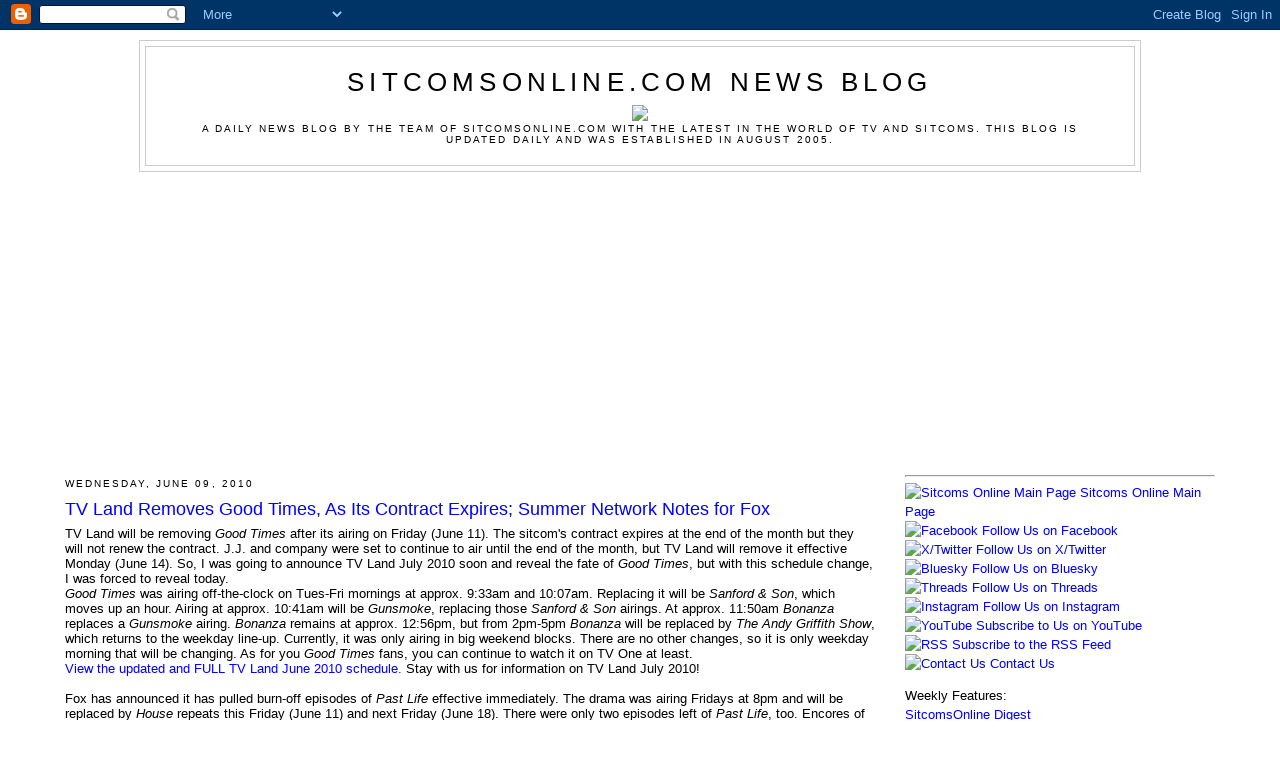

--- FILE ---
content_type: text/html; charset=utf-8
request_url: https://www.google.com/recaptcha/api2/aframe
body_size: 269
content:
<!DOCTYPE HTML><html><head><meta http-equiv="content-type" content="text/html; charset=UTF-8"></head><body><script nonce="VRNLU7kLhwCP19QQhz-xGg">/** Anti-fraud and anti-abuse applications only. See google.com/recaptcha */ try{var clients={'sodar':'https://pagead2.googlesyndication.com/pagead/sodar?'};window.addEventListener("message",function(a){try{if(a.source===window.parent){var b=JSON.parse(a.data);var c=clients[b['id']];if(c){var d=document.createElement('img');d.src=c+b['params']+'&rc='+(localStorage.getItem("rc::a")?sessionStorage.getItem("rc::b"):"");window.document.body.appendChild(d);sessionStorage.setItem("rc::e",parseInt(sessionStorage.getItem("rc::e")||0)+1);localStorage.setItem("rc::h",'1769118975978');}}}catch(b){}});window.parent.postMessage("_grecaptcha_ready", "*");}catch(b){}</script></body></html>